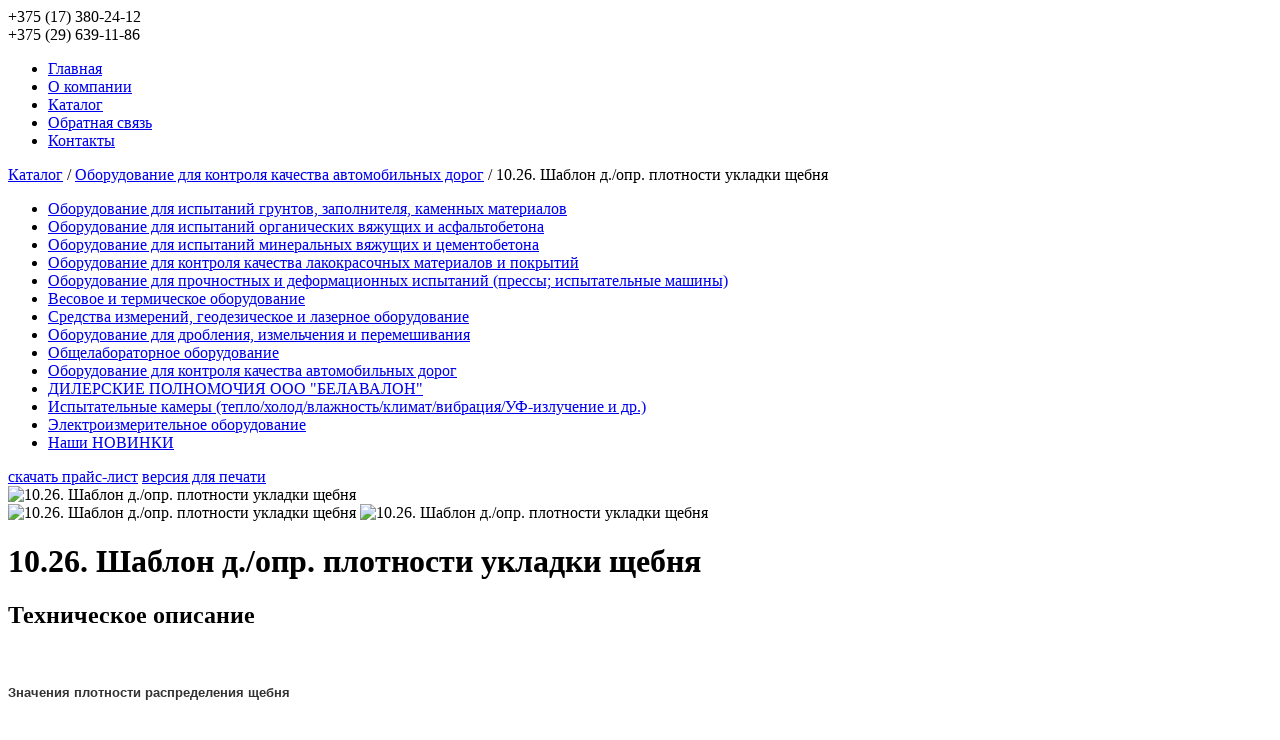

--- FILE ---
content_type: text/html; charset=utf-8
request_url: http://belavalon.by/katalog/product/view/10/583
body_size: 6378
content:
<?xml version="1.0" encoding="utf-8"?>
<!DOCTYPE html PUBLIC "-//W3C//DTD XHTML 1.0 Strict//EN" "http://www.w3.org/TR/xhtml1/DTD/xhtml1-strict.dtd">
<html xmlns="http://www.w3.org/1999/xhtml" xml:lang="ru-ru" lang="ru-ru" dir="ltr" >
  <head>
      <base href="http://belavalon.by/katalog/product/view/10/583" />
  <meta http-equiv="content-type" content="text/html; charset=utf-8" />
  <meta name="generator" content="Joomla! - Open Source Content Management" />
  <title>10.26. Шаблон д./опр. плотности укладки щебня</title>
  <link href="/templates/atomic/favicon.ico" rel="shortcut icon" type="image/vnd.microsoft.icon" />
  <link rel="stylesheet" href="http://belavalon.by/components/com_jshopping/css/default.css" type="text/css" />
  <link rel="stylesheet" href="http://belavalon.by/components/com_jshopping/css/jquery.lightbox-0.5.css" type="text/css" />
  <script src="http://belavalon.by/components/com_jshopping/js/jquery/jquery-1.6.2.min.js" type="text/javascript"></script>
  <script src="http://belavalon.by/components/com_jshopping/js/jquery/jquery-noconflict.js" type="text/javascript"></script>
  <script src="http://belavalon.by/components/com_jshopping/js/jquery/jquery.media.js" type="text/javascript"></script>
  <script src="http://belavalon.by/components/com_jshopping/js/functions.js" type="text/javascript"></script>
  <script src="http://belavalon.by/components/com_jshopping/js/validateForm.js" type="text/javascript"></script>
  <script src="http://belavalon.by/components/com_jshopping/js/jquery/jquery.lightbox-0.5.pack.js" type="text/javascript"></script>
  <script type="text/javascript">
function initJSlightBox(){
                jQuery("a.lightbox").lightBox({
                    imageLoading: "http://belavalon.by/components/com_jshopping/images/loading.gif",
                    imageBtnClose: "http://belavalon.by/components/com_jshopping/images/close.gif",
                    imageBtnPrev: "http://belavalon.by/components/com_jshopping/images/prev.gif",
                    imageBtnNext: "http://belavalon.by/components/com_jshopping/images/next.gif",
                    imageBlank: "http://belavalon.by/components/com_jshopping/images/blank.gif",
                    txtImage: "Изображение",
                    txtOf: "из"
                });
            }
            jQuery(function() { initJSlightBox(); });
  </script>

    <link rel="stylesheet" href="/templates/atomic/css/template.css" type="text/css" />
    <script type="text/javascript" src="http://code.jquery.com/jquery-1.9.1.min.js"></script>
    <script type="text/javascript" src="/templates/atomic/js/template.js"></script>
  </head>
          <body>
        <div class="content_wrapper">
          <div class="top">
            <div class="logo"><a href="/"></a></div>
            <div class="phones"><div class="inline-div">+375 (17) <span>380-24-12</span></div><div class="inline-div">+375 (29) <span>639-11-86</span></div></div>
          </div>
          <div class="topmenu">
                          <!-- The class on the root UL tag was changed to match the Blueprint nav style -->
<ul class="joomla-nav">
<li class="item101"><a href="/" >Главная</a></li><li class="item107"><a href="/o-kompanii" >О компании</a></li><li id="current" class="selected item118"><a href="/katalog" >Каталог</a></li><li class="item120"><a href="/obratnaya-svyaz" >Обратная связь</a></li><li class="item108"><a href="/kontakty" >Контакты</a></li></ul>

                      </div>
                      <div class="content_catalog">
              <div class="content_top_wrapper_catalog"><div class="content_catalog_top"></div></div>
              <div class="content_catalog_footer"></div>
              <div class="content_catalog_inner">
                                  
<div class="breadcrumbs">
<a href="/katalog" class="pathway">Каталог</a> / <a href="/katalog/category/view/10" class="pathway">Оборудование для контроля качества автомобильных дорог</a> / <span>10.26. Шаблон д./опр. плотности укладки щебня</span></div>

                                <div class="catalog_left">
                                      <ul class="catalog_menu">
		<li>
			<div class="jshop_menu_level_0" style="display: block;">
									<a href="/katalog/category/view/1" title="Оборудование для испытаний грунтов, заполнителя, каменных материалов">Оборудование для испытаний грунтов, заполнителя, каменных материалов</a>
							</div>
		</li>
					<li>
			<div class="jshop_menu_level_0" style="display: block;">
									<a href="/katalog/category/view/2" title="Оборудование для испытаний органических вяжущих и асфальтобетона">Оборудование для испытаний органических вяжущих и асфальтобетона</a>
							</div>
		</li>
					<li>
			<div class="jshop_menu_level_0" style="display: block;">
									<a href="/katalog/category/view/3" title="Оборудование для испытаний минеральных вяжущих и цементобетона">Оборудование для испытаний минеральных вяжущих и цементобетона</a>
							</div>
		</li>
					<li>
			<div class="jshop_menu_level_0" style="display: block;">
									<a href="/katalog/category/view/4" title="Оборудование для контроля качества лакокрасочных материалов и покрытий">Оборудование для контроля качества лакокрасочных материалов и покрытий</a>
							</div>
		</li>
					<li>
			<div class="jshop_menu_level_0" style="display: block;">
									<a href="/katalog/category/view/5" title="Оборудование для прочностных и деформационных испытаний (прессы; испытательные машины)">Оборудование для прочностных и деформационных испытаний (прессы; испытательные машины)</a>
							</div>
		</li>
					<li>
			<div class="jshop_menu_level_0" style="display: block;">
									<a href="/katalog/category/view/6" title="Весовое и термическое оборудование">Весовое и термическое оборудование</a>
							</div>
		</li>
					<li>
			<div class="jshop_menu_level_0" style="display: block;">
									<a href="/katalog/category/view/7" title="Средства измерений, геодезическое и лазерное оборудование">Средства измерений, геодезическое и лазерное оборудование</a>
							</div>
		</li>
					<li>
			<div class="jshop_menu_level_0" style="display: block;">
									<a href="/katalog/category/view/8" title="Оборудование для дробления, измельчения и перемешивания">Оборудование для дробления, измельчения и перемешивания</a>
							</div>
		</li>
					<li>
			<div class="jshop_menu_level_0" style="display: block;">
									<a href="/katalog/category/view/9" title="Общелабораторное оборудование">Общелабораторное оборудование</a>
							</div>
		</li>
					<li>
			<div class="jshop_menu_level_0" style="display: block;">
									<a href="/katalog/category/view/10" class="active" title="Оборудование для контроля качества автомобильных дорог">Оборудование для контроля качества автомобильных дорог</a>
							</div>
		</li>
					<li>
			<div class="jshop_menu_level_0" style="display: block;">
									<a href="/katalog/category/view/11" title="ДИЛЕРСКИЕ ПОЛНОМОЧИЯ ООО "БЕЛАВАЛОН"">ДИЛЕРСКИЕ ПОЛНОМОЧИЯ ООО "БЕЛАВАЛОН"</a>
							</div>
		</li>
					<li>
			<div class="jshop_menu_level_0" style="display: block;">
									<a href="/katalog/category/view/12" title="Испытательные камеры (тепло/холод/влажность/климат/вибрация/УФ-излучение и др.)">Испытательные камеры (тепло/холод/влажность/климат/вибрация/УФ-излучение и др.)</a>
							</div>
		</li>
					<li>
			<div class="jshop_menu_level_0" style="display: block;">
									<a href="/katalog/category/view/13" title="Электроизмерительное оборудование">Электроизмерительное оборудование</a>
							</div>
		</li>
					<li>
			<div class="jshop_menu_level_0" style="display: block;">
									<a href="/katalog/category/view/14" title="Наши НОВИНКИ">Наши НОВИНКИ</a>
							</div>
		</li>
			</ul>

                                    <div class="catalog_left_btns">
                    <a class="lnk_price_big" href="/images/price-list.xls">скачать прайс-лист</a>
                    <a class="lnk_print_big" target="_blank" href="/?print">версия для печати</a>
                  </div>
                </div>
                <div class="catalog_right">
                  
<div id="system-message-container">
</div>
                  <script type="text/javascript">
        var translate_not_available = "Нет в наличии";
        var translate_zoom_image = "Увеличить изображение";
    var product_basic_price_volume = 0.0000;
    var product_basic_price_unit_qty = 1;
    var currency_code = "EUR";
    var format_currency = "00 Symb";
    var decimal_count = 2;
    var decimal_symbol = ".";
    var thousand_separator = "";
    var attr_value = new Object();
    var attr_list = new Array();
    var attr_img = new Object();
            var liveurl = 'http://belavalon.by/';
    var liveattrpath = 'http://belavalon.by/components/com_jshopping/files/img_attributes';
    var liveproductimgpath = 'http://belavalon.by/components/com_jshopping/files/img_products';
    var liveimgpath = 'http://belavalon.by/components/com_jshopping/images';
    var urlupdateprice = '/katalog/product/ajax_attrib_select_and_price/583?ajax=1';
    </script><div class="jshop productfull">
<form name="product" method="post" action="/katalog/cart/add" enctype="multipart/form-data" autocomplete="off">
    
    			<div class="product_images">
			<div class="product_master_image">
			
				<span id='list_product_image_middle'>
												<a class="lightbox" id="main_image_full_1254" >
					<img id = "main_image_1254" src = "http://belavalon.by/components/com_jshopping/files/img_products/full_10.26.1a.jpg" alt="10.26. Шаблон д./опр. плотности укладки щебня" title="10.26. Шаблон д./опр. плотности укладки щебня" />
				</a>
								<a class="lightbox" id="main_image_full_1255" style="display:none">
					<img id = "main_image_1255" src = "http://belavalon.by/components/com_jshopping/files/img_products/full_10.26.2.jpg" alt="10.26. Шаблон д./опр. плотности укладки щебня" title="10.26. Шаблон д./опр. плотности укладки щебня" />
				</a>
								</span>
							</div>
			<div class="product_slave_image">
								<span id='list_product_image_thumb'>
															<img class="jshop_img_thumb" src="http://belavalon.by/components/com_jshopping/files/img_products/thumb_10.26.1a.jpg" alt="10.26. Шаблон д./опр. плотности укладки щебня" title="10.26. Шаблон д./опр. плотности укладки щебня" onclick="showImage(1254)" />
											<img class="jshop_img_thumb" src="http://belavalon.by/components/com_jshopping/files/img_products/thumb_10.26.2.jpg" alt="10.26. Шаблон д./опр. плотности укладки щебня" title="10.26. Шаблон д./опр. плотности укладки щебня" onclick="showImage(1255)" />
													</span>
							</div>
		</div>
		<div class="jshop_prod_short_description">   
			<h1>10.26. Шаблон д./опр. плотности укладки щебня</h1>
					</div>  
		<div class="jshop_prod_description">   
			<h2>Техническое описание</h2>
			<p>&nbsp;</p>
<p class="MsoNormal" style="margin-bottom: .0001pt; line-height: normal; mso-outline-level: 4;"><b style="mso-bidi-font-weight: normal;"><span style="font-size: 10.0pt; font-family: 'Arial','sans-serif'; mso-fareast-font-family: 'Times New Roman'; color: #333333; mso-fareast-language: RU;">Значения плотности распределения щебня</span></b></p>
<p class="MsoNormal" style="margin-bottom: .0001pt; line-height: normal; mso-outline-level: 4;"><b style="mso-bidi-font-weight: normal;"><span style="font-size: 10.0pt; font-family: 'Arial','sans-serif'; mso-fareast-font-family: 'Times New Roman'; color: #333333; mso-fareast-language: RU;"><o:p>&nbsp;</o:p></span></b></p>
<table class="MsoTableGrid" border="1" cellspacing="0" cellpadding="0" style="border-collapse: collapse; border: none; mso-border-alt: solid windowtext .5pt; mso-yfti-tbllook: 1184; mso-padding-alt: 1.4pt 5.4pt 1.4pt 5.4pt;">
<tbody>
<tr style="mso-yfti-irow: 0; mso-yfti-firstrow: yes;">
<td width="281" style="width: 210.95pt; border: solid windowtext 1.0pt; mso-border-alt: solid windowtext .5pt; padding: 1.4pt 5.4pt 1.4pt 5.4pt;">
<p class="MsoNormal" align="center" style="margin-bottom: .0001pt; text-align: center; line-height: normal; mso-outline-level: 4;"><span style="font-size: 10.0pt; font-family: 'Arial','sans-serif'; mso-fareast-font-family: 'Times New Roman'; color: #333333; mso-fareast-language: RU;">Фракция щебня, мм</span></p>
</td>
<td width="236" style="width: 177.2pt; border: solid windowtext 1.0pt; border-left: none; mso-border-left-alt: solid windowtext .5pt; mso-border-alt: solid windowtext .5pt; padding: 1.4pt 5.4pt 1.4pt 5.4pt;">
<p class="MsoNormal" align="center" style="margin-bottom: .0001pt; text-align: center; line-height: normal; mso-outline-level: 4;"><span style="font-size: 10.0pt; font-family: 'Arial','sans-serif'; mso-fareast-font-family: 'Times New Roman'; color: #333333; mso-fareast-language: RU;">Количество зерен щебня на площади размером 0,01 кв.м, шт.</span></p>
</td>
</tr>
<tr style="mso-yfti-irow: 1;">
<td width="518" colspan="2" valign="top" style="width: 388.15pt; border: solid windowtext 1.0pt; border-top: none; mso-border-top-alt: solid windowtext .5pt; mso-border-alt: solid windowtext .5pt; padding: 1.4pt 5.4pt 1.4pt 5.4pt;">
<p class="MsoNormal" align="center" style="margin-bottom: .0001pt; text-align: center; line-height: normal; mso-outline-level: 4;"><span style="font-size: 10.0pt; font-family: 'Arial','sans-serif'; mso-fareast-font-family: 'Times New Roman'; color: #333333; mso-fareast-language: RU;">Одиночная поверхностная обработка</span></p>
</td>
</tr>
<tr style="mso-yfti-irow: 2;">
<td width="281" valign="top" style="width: 210.95pt; border: solid windowtext 1.0pt; border-top: none; mso-border-top-alt: solid windowtext .5pt; mso-border-alt: solid windowtext .5pt; padding: 1.4pt 5.4pt 1.4pt 5.4pt;">
<p class="MsoNormal" style="margin-bottom: .0001pt; line-height: normal; mso-outline-level: 4;"><span style="font-size: 10.0pt; font-family: 'Arial','sans-serif'; mso-fareast-font-family: 'Times New Roman'; color: #333333; mso-fareast-language: RU;">От 2,5 до 5 включительно </span></p>
</td>
<td width="236" valign="top" style="width: 177.2pt; border-top: none; border-left: none; border-bottom: solid windowtext 1.0pt; border-right: solid windowtext 1.0pt; mso-border-top-alt: solid windowtext .5pt; mso-border-left-alt: solid windowtext .5pt; mso-border-alt: solid windowtext .5pt; padding: 1.4pt 5.4pt 1.4pt 5.4pt;">
<p class="MsoNormal" align="center" style="margin-bottom: .0001pt; text-align: center; line-height: normal; mso-outline-level: 4;"><span style="font-size: 10.0pt; font-family: 'Arial','sans-serif'; mso-fareast-font-family: 'Times New Roman'; color: #333333; mso-fareast-language: RU;">Не нормируется</span></p>
</td>
</tr>
<tr style="mso-yfti-irow: 3;">
<td width="281" valign="top" style="width: 210.95pt; border: solid windowtext 1.0pt; border-top: none; mso-border-top-alt: solid windowtext .5pt; mso-border-alt: solid windowtext .5pt; padding: 1.4pt 5.4pt 1.4pt 5.4pt;">
<p class="MsoNormal" style="margin-bottom: .0001pt; line-height: normal; mso-outline-level: 4;"><span style="font-size: 10.0pt; font-family: 'Arial','sans-serif'; mso-fareast-font-family: 'Times New Roman'; color: #333333; mso-fareast-language: RU;">Свыше 5 до 7,5 включительно </span></p>
</td>
<td width="236" valign="top" style="width: 177.2pt; border-top: none; border-left: none; border-bottom: solid windowtext 1.0pt; border-right: solid windowtext 1.0pt; mso-border-top-alt: solid windowtext .5pt; mso-border-left-alt: solid windowtext .5pt; mso-border-alt: solid windowtext .5pt; padding: 1.4pt 5.4pt 1.4pt 5.4pt;">
<p class="MsoNormal" align="center" style="margin-bottom: .0001pt; text-align: center; line-height: normal; mso-outline-level: 4;"><span style="font-size: 10.0pt; font-family: 'Arial','sans-serif'; mso-fareast-font-family: 'Times New Roman'; color: #333333; mso-fareast-language: RU;">210 – 310</span></p>
</td>
</tr>
<tr style="mso-yfti-irow: 4;">
<td width="281" valign="top" style="width: 210.95pt; border: solid windowtext 1.0pt; border-top: none; mso-border-top-alt: solid windowtext .5pt; mso-border-alt: solid windowtext .5pt; padding: 1.4pt 5.4pt 1.4pt 5.4pt;">
<p class="MsoNormal" style="margin-bottom: .0001pt; line-height: normal; mso-outline-level: 4;"><span style="font-size: 10.0pt; font-family: 'Arial','sans-serif'; mso-fareast-font-family: 'Times New Roman'; color: #333333; mso-fareast-language: RU;">Свыше 5 до 10 </span></p>
</td>
<td width="236" valign="top" style="width: 177.2pt; border-top: none; border-left: none; border-bottom: solid windowtext 1.0pt; border-right: solid windowtext 1.0pt; mso-border-top-alt: solid windowtext .5pt; mso-border-left-alt: solid windowtext .5pt; mso-border-alt: solid windowtext .5pt; padding: 1.4pt 5.4pt 1.4pt 5.4pt;">
<p class="MsoNormal" align="center" style="margin-bottom: .0001pt; text-align: center; line-height: normal; mso-outline-level: 4;"><span style="font-size: 10.0pt; font-family: 'Arial','sans-serif'; mso-fareast-font-family: 'Times New Roman'; color: #333333; mso-fareast-language: RU;">140 – 220</span></p>
</td>
</tr>
<tr style="mso-yfti-irow: 5;">
<td width="281" valign="top" style="width: 210.95pt; border: solid windowtext 1.0pt; border-top: none; mso-border-top-alt: solid windowtext .5pt; mso-border-alt: solid windowtext .5pt; padding: 1.4pt 5.4pt 1.4pt 5.4pt;">
<p class="MsoNormal" style="margin-bottom: .0001pt; line-height: normal; mso-outline-level: 4;"><span style="font-size: 10.0pt; font-family: 'Arial','sans-serif'; mso-fareast-font-family: 'Times New Roman'; color: #333333; mso-fareast-language: RU;">Свыше 7,5 до 12,5 </span></p>
</td>
<td width="236" valign="top" style="width: 177.2pt; border-top: none; border-left: none; border-bottom: solid windowtext 1.0pt; border-right: solid windowtext 1.0pt; mso-border-top-alt: solid windowtext .5pt; mso-border-left-alt: solid windowtext .5pt; mso-border-alt: solid windowtext .5pt; padding: 1.4pt 5.4pt 1.4pt 5.4pt;">
<p class="MsoNormal" align="center" style="margin-bottom: .0001pt; text-align: center; line-height: normal; mso-outline-level: 4;"><span style="font-size: 10.0pt; font-family: 'Arial','sans-serif'; mso-fareast-font-family: 'Times New Roman'; color: #333333; mso-fareast-language: RU;">80 – 120</span></p>
</td>
</tr>
<tr style="mso-yfti-irow: 6;">
<td width="281" valign="top" style="width: 210.95pt; border: solid windowtext 1.0pt; border-top: none; mso-border-top-alt: solid windowtext .5pt; mso-border-alt: solid windowtext .5pt; padding: 1.4pt 5.4pt 1.4pt 5.4pt;">
<p class="MsoNormal" style="margin-bottom: .0001pt; line-height: normal; mso-outline-level: 4;"><span style="font-size: 10.0pt; font-family: 'Arial','sans-serif'; mso-fareast-font-family: 'Times New Roman'; color: #333333; mso-fareast-language: RU;">Свыше 10 до 15 </span></p>
</td>
<td width="236" valign="top" style="width: 177.2pt; border-top: none; border-left: none; border-bottom: solid windowtext 1.0pt; border-right: solid windowtext 1.0pt; mso-border-top-alt: solid windowtext .5pt; mso-border-left-alt: solid windowtext .5pt; mso-border-alt: solid windowtext .5pt; padding: 1.4pt 5.4pt 1.4pt 5.4pt;">
<p class="MsoNormal" align="center" style="margin-bottom: .0001pt; text-align: center; line-height: normal; mso-outline-level: 4;"><span style="font-size: 10.0pt; font-family: 'Arial','sans-serif'; mso-fareast-font-family: 'Times New Roman'; color: #333333; mso-fareast-language: RU;">50 – 80</span></p>
</td>
</tr>
<tr style="mso-yfti-irow: 7;">
<td width="281" valign="top" style="width: 210.95pt; border: solid windowtext 1.0pt; border-top: none; mso-border-top-alt: solid windowtext .5pt; mso-border-alt: solid windowtext .5pt; padding: 1.4pt 5.4pt 1.4pt 5.4pt;">
<p class="MsoNormal" style="margin-bottom: .0001pt; line-height: normal; mso-outline-level: 4;"><span style="font-size: 10.0pt; font-family: 'Arial','sans-serif'; mso-fareast-font-family: 'Times New Roman'; color: #333333; mso-fareast-language: RU;">Свыше 12,5 до 17,5 </span></p>
</td>
<td width="236" valign="top" style="width: 177.2pt; border-top: none; border-left: none; border-bottom: solid windowtext 1.0pt; border-right: solid windowtext 1.0pt; mso-border-top-alt: solid windowtext .5pt; mso-border-left-alt: solid windowtext .5pt; mso-border-alt: solid windowtext .5pt; padding: 1.4pt 5.4pt 1.4pt 5.4pt;">
<p class="MsoNormal" align="center" style="margin-bottom: .0001pt; text-align: center; line-height: normal; mso-outline-level: 4;"><span style="font-size: 10.0pt; font-family: 'Arial','sans-serif'; mso-fareast-font-family: 'Times New Roman'; color: #333333; mso-fareast-language: RU;">35 – 55</span></p>
</td>
</tr>
<tr style="mso-yfti-irow: 8;">
<td width="281" valign="top" style="width: 210.95pt; border: solid windowtext 1.0pt; border-top: none; mso-border-top-alt: solid windowtext .5pt; mso-border-alt: solid windowtext .5pt; padding: 1.4pt 5.4pt 1.4pt 5.4pt;">
<p class="MsoNormal" style="margin-bottom: .0001pt; line-height: normal; mso-outline-level: 4;"><span style="font-size: 10.0pt; font-family: 'Arial','sans-serif'; mso-fareast-font-family: 'Times New Roman'; color: #333333; mso-fareast-language: RU;">Свыше 15 до 20 </span></p>
</td>
<td width="236" valign="top" style="width: 177.2pt; border-top: none; border-left: none; border-bottom: solid windowtext 1.0pt; border-right: solid windowtext 1.0pt; mso-border-top-alt: solid windowtext .5pt; mso-border-left-alt: solid windowtext .5pt; mso-border-alt: solid windowtext .5pt; padding: 1.4pt 5.4pt 1.4pt 5.4pt;">
<p class="MsoNormal" align="center" style="margin-bottom: .0001pt; text-align: center; line-height: normal; mso-outline-level: 4;"><span style="font-size: 10.0pt; font-family: 'Arial','sans-serif'; mso-fareast-font-family: 'Times New Roman'; color: #333333; mso-fareast-language: RU;">25 – 40</span></p>
</td>
</tr>
<tr style="mso-yfti-irow: 9;">
<td width="518" colspan="2" valign="top" style="width: 388.15pt; border: solid windowtext 1.0pt; border-top: none; mso-border-top-alt: solid windowtext .5pt; mso-border-alt: solid windowtext .5pt; padding: 1.4pt 5.4pt 1.4pt 5.4pt;">
<p class="MsoNormal" align="center" style="margin-bottom: .0001pt; text-align: center; line-height: normal; mso-outline-level: 4;"><span style="font-size: 10.0pt; font-family: 'Arial','sans-serif'; mso-fareast-font-family: 'Times New Roman'; color: #333333; mso-fareast-language: RU;">Двойная поверхностная обработка</span></p>
</td>
</tr>
<tr style="mso-yfti-irow: 10;">
<td width="281" valign="top" style="width: 210.95pt; border: solid windowtext 1.0pt; border-top: none; mso-border-top-alt: solid windowtext .5pt; mso-border-alt: solid windowtext .5pt; padding: 1.4pt 5.4pt 1.4pt 5.4pt;">
<p class="MsoNormal" style="margin-bottom: .0001pt; line-height: normal; mso-outline-level: 4;"><span style="font-size: 10.0pt; font-family: 'Arial','sans-serif'; mso-fareast-font-family: 'Times New Roman'; color: #333333; mso-fareast-language: RU;">Свыше 10 до 15 включительно (первая россыпь)</span></p>
<p class="MsoNormal" style="margin-bottom: .0001pt; line-height: normal; mso-outline-level: 4;"><span style="font-size: 10.0pt; font-family: 'Arial','sans-serif'; mso-fareast-font-family: 'Times New Roman'; color: #333333; mso-fareast-language: RU;">Свыше 5 до 7,5 (вторая россыпь)</span></p>
</td>
<td width="236" rowspan="2" valign="top" style="width: 177.2pt; border-top: none; border-left: none; border-bottom: solid windowtext 1.0pt; border-right: solid windowtext 1.0pt; mso-border-top-alt: solid windowtext .5pt; mso-border-left-alt: solid windowtext .5pt; mso-border-alt: solid windowtext .5pt; padding: 1.4pt 5.4pt 1.4pt 5.4pt;">
<p class="MsoNormal" align="center" style="margin-bottom: .0001pt; text-align: center; line-height: normal; mso-outline-level: 4;"><span style="font-size: 10.0pt; font-family: 'Arial','sans-serif'; mso-fareast-font-family: 'Times New Roman'; color: #333333; mso-fareast-language: RU;">120 – 200</span></p>
</td>
</tr>
<tr style="mso-yfti-irow: 11;">
<td width="281" valign="top" style="width: 210.95pt; border: solid windowtext 1.0pt; border-top: none; mso-border-top-alt: solid windowtext .5pt; mso-border-alt: solid windowtext .5pt; padding: 1.4pt 5.4pt 1.4pt 5.4pt;">
<p class="MsoNormal" style="margin-bottom: .0001pt; line-height: normal; mso-outline-level: 4;"><span style="font-size: 10.0pt; font-family: 'Arial','sans-serif'; mso-fareast-font-family: 'Times New Roman'; color: #333333; mso-fareast-language: RU;">Свыше 12,5 до 17,5 включительно (первая россыпь) </span></p>
<p class="MsoNormal" style="margin-bottom: .0001pt; line-height: normal; mso-outline-level: 4;"><span style="font-size: 10.0pt; font-family: 'Arial','sans-serif'; mso-fareast-font-family: 'Times New Roman'; color: #333333; mso-fareast-language: RU;">Свыше 5 до 7,5 включительно (вторая россыпь)</span></p>
</td>
</tr>
<tr style="mso-yfti-irow: 12;">
<td width="281" valign="top" style="width: 210.95pt; border: solid windowtext 1.0pt; border-top: none; mso-border-top-alt: solid windowtext .5pt; mso-border-alt: solid windowtext .5pt; padding: 1.4pt 5.4pt 1.4pt 5.4pt;">
<p class="MsoNormal" style="margin-bottom: .0001pt; line-height: normal; mso-outline-level: 4;"><span style="font-size: 10.0pt; font-family: 'Arial','sans-serif'; mso-fareast-font-family: 'Times New Roman'; color: #333333; mso-fareast-language: RU;">Свыше 12,5 до 17,5 включительно (первая россыпь) </span></p>
<p class="MsoNormal" style="margin-bottom: .0001pt; line-height: normal; mso-outline-level: 4;"><span style="font-size: 10.0pt; font-family: 'Arial','sans-serif'; mso-fareast-font-family: 'Times New Roman'; color: #333333; mso-fareast-language: RU;">Свыше 5 до 10 включительно (вторая россыпь) </span></p>
</td>
<td width="236" rowspan="2" valign="top" style="width: 177.2pt; border-top: none; border-left: none; border-bottom: solid windowtext 1.0pt; border-right: solid windowtext 1.0pt; mso-border-top-alt: solid windowtext .5pt; mso-border-left-alt: solid windowtext .5pt; mso-border-alt: solid windowtext .5pt; padding: 1.4pt 5.4pt 1.4pt 5.4pt;">
<p class="MsoNormal" align="center" style="margin-bottom: .0001pt; text-align: center; line-height: normal; mso-outline-level: 4;"><span style="font-size: 10.0pt; font-family: 'Arial','sans-serif'; mso-fareast-font-family: 'Times New Roman'; color: #333333; mso-fareast-language: RU;">80 – 120</span></p>
</td>
</tr>
<tr style="mso-yfti-irow: 13;">
<td width="281" valign="top" style="width: 210.95pt; border: solid windowtext 1.0pt; border-top: none; mso-border-top-alt: solid windowtext .5pt; mso-border-alt: solid windowtext .5pt; padding: 1.4pt 5.4pt 1.4pt 5.4pt;">
<p class="MsoNormal" style="margin-bottom: .0001pt; line-height: normal; mso-outline-level: 4;"><span style="font-size: 10.0pt; font-family: 'Arial','sans-serif'; mso-fareast-font-family: 'Times New Roman'; color: #333333; mso-fareast-language: RU;">Свыше 15 до 20 включительно (первая россыпь) </span></p>
<p class="MsoNormal" style="margin-bottom: .0001pt; line-height: normal; mso-outline-level: 4;"><span style="font-size: 10.0pt; font-family: 'Arial','sans-serif'; mso-fareast-font-family: 'Times New Roman'; color: #333333; mso-fareast-language: RU;">Свыше 5 до 10 включительно (вторая россыпь) </span></p>
</td>
</tr>
<tr style="mso-yfti-irow: 14; mso-yfti-lastrow: yes;">
<td width="281" valign="top" style="width: 210.95pt; border: solid windowtext 1.0pt; border-top: none; mso-border-top-alt: solid windowtext .5pt; mso-border-alt: solid windowtext .5pt; padding: 1.4pt 5.4pt 1.4pt 5.4pt;">
<p class="MsoNormal" style="margin-bottom: .0001pt; line-height: normal; mso-outline-level: 4;"><span style="font-size: 10.0pt; font-family: 'Arial','sans-serif'; mso-fareast-font-family: 'Times New Roman'; color: #333333; mso-fareast-language: RU;">Свыше 15 до 20 включительно (первая россыпь) </span></p>
<p class="MsoNormal" style="margin-bottom: .0001pt; line-height: normal; mso-outline-level: 4;"><span style="font-size: 10.0pt; font-family: 'Arial','sans-serif'; mso-fareast-font-family: 'Times New Roman'; color: #333333; mso-fareast-language: RU;">Свыше 7,5 до 12,5 включительно (вторая россыпь) </span></p>
</td>
<td width="236" valign="top" style="width: 177.2pt; border-top: none; border-left: none; border-bottom: solid windowtext 1.0pt; border-right: solid windowtext 1.0pt; mso-border-top-alt: solid windowtext .5pt; mso-border-left-alt: solid windowtext .5pt; mso-border-alt: solid windowtext .5pt; padding: 1.4pt 5.4pt 1.4pt 5.4pt;">
<p class="MsoNormal" align="center" style="margin-bottom: .0001pt; text-align: center; line-height: normal; mso-outline-level: 4;"><span style="font-size: 10.0pt; font-family: 'Arial','sans-serif'; mso-fareast-font-family: 'Times New Roman'; color: #333333; mso-fareast-language: RU;">50 – 90</span></p>
</td>
</tr>
</tbody>
</table>
<p class="MsoNormal"><o:p>&nbsp;</o:p></p>
<p class="MsoNormal" style="margin-bottom: .0001pt; text-indent: 14.2pt; line-height: normal; mso-outline-level: 4;"><span style="font-size: 10.0pt; font-family: 'Arial','sans-serif'; mso-fareast-font-family: 'Times New Roman'; color: #333333; mso-fareast-language: RU;">Соответствие плотности распределения щебня требованиям таблицы контролируют путем подсчета количества зерен щебня, расположенных внутри шаблона – квадратной рамки размером [(100 x 100) +/- 1] мм. На каждой захватке проводят по 3 измерения: первое – в начале захватки на расстоянии от 3 до 5 м от края распределения щебня; второе – посередине со смещением по ширине захватки на 0,5 - 1,0 м от первого измерения; третье – в конце захватки на расстоянии от 3 до 5 м от края со смещением по ширине на 0,5 - 1,0 м от второго измерения.</span></p>
<p class="MsoNormal" style="margin-bottom: .0001pt; text-indent: 14.2pt; line-height: normal; mso-outline-level: 4;"><span style="font-size: 10.0pt; font-family: 'Arial','sans-serif'; mso-fareast-font-family: 'Times New Roman'; color: #333333; mso-fareast-language: RU;"><o:p>&nbsp;</o:p></span></p>
<p class="MsoNormal" align="center" style="margin-bottom: .0001pt; text-align: center; text-indent: 14.2pt; line-height: normal; mso-outline-level: 4;"><span style="font-size: 10.0pt; font-family: 'Arial','sans-serif'; mso-fareast-font-family: 'Times New Roman'; color: #333333; mso-fareast-language: RU;">(Приказ Департамента "Белавтодор" Министерства транспорта и коммуникаций Республики Беларусь от 30.12.2009 № 358 "Об утверждении изменений технического кодекса установившейся практики"<span style="mso-spacerun: yes;">&nbsp; </span>(с изменениями и дополнениями по состоянию на ноябрь 2013 года)</span></p>
<p class="MsoNormal"><o:p>&nbsp;</o:p></p>
<p>&nbsp;</p>		</div>
    <input type="hidden" name="to" id='to' value="cart" />
<input type="hidden" name="product_id" id="product_id" value="583" />
<input type="hidden" name="category_id" id="category_id" value="10" />
</form>

<div id="list_product_demofiles"></div>
</div>
                </div>
                <div style="clear:both"></div>
              </div>
            </div>
                  </div>
        <div class="footer">
          <div class="copyr">
            <p>Белавалон</p>
            <p>РБ, 2017</p>
          </div>
          <div class="footer_links">
            <a href="/images/price-list.xls" class="lnk_price">скачать прайс-лист</a>
            <a href="/obratnaya-svyaz" class="lnk_send">написать письмо</a>
            <a href="/kontakty" class="lnk_contacts">контакты</a>
          </div>
          <div class="dev_copyr">
            <a href="http://dmedia.by/" target="_blank" rel="nofollow">Разработка сайта<br>
            <span>Digital Media</span></a>

          </div>
        </div>
        
        <!-- Yandex.Metrika counter -->
<script type="text/javascript">
    (function (d, w, c) {
        (w[c] = w[c] || []).push(function() {
            try {
                w.yaCounter44960926 = new Ya.Metrika({
                    id:44960926,
                    clickmap:true,
                    trackLinks:true,
                    accurateTrackBounce:true
                });
            } catch(e) { }
        });

        var n = d.getElementsByTagName("script")[0],
            s = d.createElement("script"),
            f = function () { n.parentNode.insertBefore(s, n); };
        s.type = "text/javascript";
        s.async = true;
        s.src = "https://mc.yandex.ru/metrika/watch.js";

        if (w.opera == "[object Opera]") {
            d.addEventListener("DOMContentLoaded", f, false);
        } else { f(); }
    })(document, window, "yandex_metrika_callbacks");
</script>
<noscript><div><img src="https://mc.yandex.ru/watch/44960926" style="position:absolute; left:-9999px;" alt="" /></div></noscript>
<!-- /Yandex.Metrika counter -->
        <script>
  (function(i,s,o,g,r,a,m){i['GoogleAnalyticsObject']=r;i[r]=i[r]||function(){
  (i[r].q=i[r].q||[]).push(arguments)},i[r].l=1*new Date();a=s.createElement(o),
  m=s.getElementsByTagName(o)[0];a.async=1;a.src=g;m.parentNode.insertBefore(a,m)
  })(window,document,'script','https://www.google-analytics.com/analytics.js','ga');

  ga('create', 'UA-100893945-1', 'auto');
  ga('send', 'pageview');

</script>
      </body>
    </html>


--- FILE ---
content_type: text/plain
request_url: https://www.google-analytics.com/j/collect?v=1&_v=j102&a=2044151869&t=pageview&_s=1&dl=http%3A%2F%2Fbelavalon.by%2Fkatalog%2Fproduct%2Fview%2F10%2F583&ul=en-us%40posix&dt=10.26.%20%D0%A8%D0%B0%D0%B1%D0%BB%D0%BE%D0%BD%20%D0%B4.%2F%D0%BE%D0%BF%D1%80.%20%D0%BF%D0%BB%D0%BE%D1%82%D0%BD%D0%BE%D1%81%D1%82%D0%B8%20%D1%83%D0%BA%D0%BB%D0%B0%D0%B4%D0%BA%D0%B8%20%D1%89%D0%B5%D0%B1%D0%BD%D1%8F&sr=1280x720&vp=1280x720&_u=IEBAAEABAAAAACAAI~&jid=950384070&gjid=215075483&cid=1261939691.1769100769&tid=UA-100893945-1&_gid=767815581.1769100769&_r=1&_slc=1&z=732595204
body_size: -449
content:
2,cG-SHNHZ6B1M0